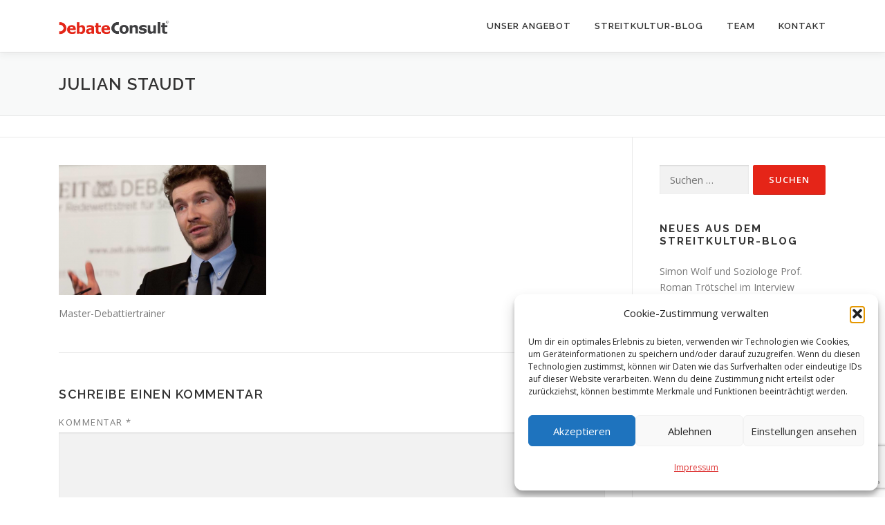

--- FILE ---
content_type: text/html; charset=utf-8
request_url: https://www.google.com/recaptcha/api2/anchor?ar=1&k=6LetOIMUAAAAANsz0AZxwyEwofj4pAt3MDDyE0ka&co=aHR0cHM6Ly9kZWJhdGUtY29uc3VsdC5kZTo0NDM.&hl=en&v=PoyoqOPhxBO7pBk68S4YbpHZ&size=invisible&anchor-ms=20000&execute-ms=30000&cb=nwjq3wcle0j0
body_size: 48975
content:
<!DOCTYPE HTML><html dir="ltr" lang="en"><head><meta http-equiv="Content-Type" content="text/html; charset=UTF-8">
<meta http-equiv="X-UA-Compatible" content="IE=edge">
<title>reCAPTCHA</title>
<style type="text/css">
/* cyrillic-ext */
@font-face {
  font-family: 'Roboto';
  font-style: normal;
  font-weight: 400;
  font-stretch: 100%;
  src: url(//fonts.gstatic.com/s/roboto/v48/KFO7CnqEu92Fr1ME7kSn66aGLdTylUAMa3GUBHMdazTgWw.woff2) format('woff2');
  unicode-range: U+0460-052F, U+1C80-1C8A, U+20B4, U+2DE0-2DFF, U+A640-A69F, U+FE2E-FE2F;
}
/* cyrillic */
@font-face {
  font-family: 'Roboto';
  font-style: normal;
  font-weight: 400;
  font-stretch: 100%;
  src: url(//fonts.gstatic.com/s/roboto/v48/KFO7CnqEu92Fr1ME7kSn66aGLdTylUAMa3iUBHMdazTgWw.woff2) format('woff2');
  unicode-range: U+0301, U+0400-045F, U+0490-0491, U+04B0-04B1, U+2116;
}
/* greek-ext */
@font-face {
  font-family: 'Roboto';
  font-style: normal;
  font-weight: 400;
  font-stretch: 100%;
  src: url(//fonts.gstatic.com/s/roboto/v48/KFO7CnqEu92Fr1ME7kSn66aGLdTylUAMa3CUBHMdazTgWw.woff2) format('woff2');
  unicode-range: U+1F00-1FFF;
}
/* greek */
@font-face {
  font-family: 'Roboto';
  font-style: normal;
  font-weight: 400;
  font-stretch: 100%;
  src: url(//fonts.gstatic.com/s/roboto/v48/KFO7CnqEu92Fr1ME7kSn66aGLdTylUAMa3-UBHMdazTgWw.woff2) format('woff2');
  unicode-range: U+0370-0377, U+037A-037F, U+0384-038A, U+038C, U+038E-03A1, U+03A3-03FF;
}
/* math */
@font-face {
  font-family: 'Roboto';
  font-style: normal;
  font-weight: 400;
  font-stretch: 100%;
  src: url(//fonts.gstatic.com/s/roboto/v48/KFO7CnqEu92Fr1ME7kSn66aGLdTylUAMawCUBHMdazTgWw.woff2) format('woff2');
  unicode-range: U+0302-0303, U+0305, U+0307-0308, U+0310, U+0312, U+0315, U+031A, U+0326-0327, U+032C, U+032F-0330, U+0332-0333, U+0338, U+033A, U+0346, U+034D, U+0391-03A1, U+03A3-03A9, U+03B1-03C9, U+03D1, U+03D5-03D6, U+03F0-03F1, U+03F4-03F5, U+2016-2017, U+2034-2038, U+203C, U+2040, U+2043, U+2047, U+2050, U+2057, U+205F, U+2070-2071, U+2074-208E, U+2090-209C, U+20D0-20DC, U+20E1, U+20E5-20EF, U+2100-2112, U+2114-2115, U+2117-2121, U+2123-214F, U+2190, U+2192, U+2194-21AE, U+21B0-21E5, U+21F1-21F2, U+21F4-2211, U+2213-2214, U+2216-22FF, U+2308-230B, U+2310, U+2319, U+231C-2321, U+2336-237A, U+237C, U+2395, U+239B-23B7, U+23D0, U+23DC-23E1, U+2474-2475, U+25AF, U+25B3, U+25B7, U+25BD, U+25C1, U+25CA, U+25CC, U+25FB, U+266D-266F, U+27C0-27FF, U+2900-2AFF, U+2B0E-2B11, U+2B30-2B4C, U+2BFE, U+3030, U+FF5B, U+FF5D, U+1D400-1D7FF, U+1EE00-1EEFF;
}
/* symbols */
@font-face {
  font-family: 'Roboto';
  font-style: normal;
  font-weight: 400;
  font-stretch: 100%;
  src: url(//fonts.gstatic.com/s/roboto/v48/KFO7CnqEu92Fr1ME7kSn66aGLdTylUAMaxKUBHMdazTgWw.woff2) format('woff2');
  unicode-range: U+0001-000C, U+000E-001F, U+007F-009F, U+20DD-20E0, U+20E2-20E4, U+2150-218F, U+2190, U+2192, U+2194-2199, U+21AF, U+21E6-21F0, U+21F3, U+2218-2219, U+2299, U+22C4-22C6, U+2300-243F, U+2440-244A, U+2460-24FF, U+25A0-27BF, U+2800-28FF, U+2921-2922, U+2981, U+29BF, U+29EB, U+2B00-2BFF, U+4DC0-4DFF, U+FFF9-FFFB, U+10140-1018E, U+10190-1019C, U+101A0, U+101D0-101FD, U+102E0-102FB, U+10E60-10E7E, U+1D2C0-1D2D3, U+1D2E0-1D37F, U+1F000-1F0FF, U+1F100-1F1AD, U+1F1E6-1F1FF, U+1F30D-1F30F, U+1F315, U+1F31C, U+1F31E, U+1F320-1F32C, U+1F336, U+1F378, U+1F37D, U+1F382, U+1F393-1F39F, U+1F3A7-1F3A8, U+1F3AC-1F3AF, U+1F3C2, U+1F3C4-1F3C6, U+1F3CA-1F3CE, U+1F3D4-1F3E0, U+1F3ED, U+1F3F1-1F3F3, U+1F3F5-1F3F7, U+1F408, U+1F415, U+1F41F, U+1F426, U+1F43F, U+1F441-1F442, U+1F444, U+1F446-1F449, U+1F44C-1F44E, U+1F453, U+1F46A, U+1F47D, U+1F4A3, U+1F4B0, U+1F4B3, U+1F4B9, U+1F4BB, U+1F4BF, U+1F4C8-1F4CB, U+1F4D6, U+1F4DA, U+1F4DF, U+1F4E3-1F4E6, U+1F4EA-1F4ED, U+1F4F7, U+1F4F9-1F4FB, U+1F4FD-1F4FE, U+1F503, U+1F507-1F50B, U+1F50D, U+1F512-1F513, U+1F53E-1F54A, U+1F54F-1F5FA, U+1F610, U+1F650-1F67F, U+1F687, U+1F68D, U+1F691, U+1F694, U+1F698, U+1F6AD, U+1F6B2, U+1F6B9-1F6BA, U+1F6BC, U+1F6C6-1F6CF, U+1F6D3-1F6D7, U+1F6E0-1F6EA, U+1F6F0-1F6F3, U+1F6F7-1F6FC, U+1F700-1F7FF, U+1F800-1F80B, U+1F810-1F847, U+1F850-1F859, U+1F860-1F887, U+1F890-1F8AD, U+1F8B0-1F8BB, U+1F8C0-1F8C1, U+1F900-1F90B, U+1F93B, U+1F946, U+1F984, U+1F996, U+1F9E9, U+1FA00-1FA6F, U+1FA70-1FA7C, U+1FA80-1FA89, U+1FA8F-1FAC6, U+1FACE-1FADC, U+1FADF-1FAE9, U+1FAF0-1FAF8, U+1FB00-1FBFF;
}
/* vietnamese */
@font-face {
  font-family: 'Roboto';
  font-style: normal;
  font-weight: 400;
  font-stretch: 100%;
  src: url(//fonts.gstatic.com/s/roboto/v48/KFO7CnqEu92Fr1ME7kSn66aGLdTylUAMa3OUBHMdazTgWw.woff2) format('woff2');
  unicode-range: U+0102-0103, U+0110-0111, U+0128-0129, U+0168-0169, U+01A0-01A1, U+01AF-01B0, U+0300-0301, U+0303-0304, U+0308-0309, U+0323, U+0329, U+1EA0-1EF9, U+20AB;
}
/* latin-ext */
@font-face {
  font-family: 'Roboto';
  font-style: normal;
  font-weight: 400;
  font-stretch: 100%;
  src: url(//fonts.gstatic.com/s/roboto/v48/KFO7CnqEu92Fr1ME7kSn66aGLdTylUAMa3KUBHMdazTgWw.woff2) format('woff2');
  unicode-range: U+0100-02BA, U+02BD-02C5, U+02C7-02CC, U+02CE-02D7, U+02DD-02FF, U+0304, U+0308, U+0329, U+1D00-1DBF, U+1E00-1E9F, U+1EF2-1EFF, U+2020, U+20A0-20AB, U+20AD-20C0, U+2113, U+2C60-2C7F, U+A720-A7FF;
}
/* latin */
@font-face {
  font-family: 'Roboto';
  font-style: normal;
  font-weight: 400;
  font-stretch: 100%;
  src: url(//fonts.gstatic.com/s/roboto/v48/KFO7CnqEu92Fr1ME7kSn66aGLdTylUAMa3yUBHMdazQ.woff2) format('woff2');
  unicode-range: U+0000-00FF, U+0131, U+0152-0153, U+02BB-02BC, U+02C6, U+02DA, U+02DC, U+0304, U+0308, U+0329, U+2000-206F, U+20AC, U+2122, U+2191, U+2193, U+2212, U+2215, U+FEFF, U+FFFD;
}
/* cyrillic-ext */
@font-face {
  font-family: 'Roboto';
  font-style: normal;
  font-weight: 500;
  font-stretch: 100%;
  src: url(//fonts.gstatic.com/s/roboto/v48/KFO7CnqEu92Fr1ME7kSn66aGLdTylUAMa3GUBHMdazTgWw.woff2) format('woff2');
  unicode-range: U+0460-052F, U+1C80-1C8A, U+20B4, U+2DE0-2DFF, U+A640-A69F, U+FE2E-FE2F;
}
/* cyrillic */
@font-face {
  font-family: 'Roboto';
  font-style: normal;
  font-weight: 500;
  font-stretch: 100%;
  src: url(//fonts.gstatic.com/s/roboto/v48/KFO7CnqEu92Fr1ME7kSn66aGLdTylUAMa3iUBHMdazTgWw.woff2) format('woff2');
  unicode-range: U+0301, U+0400-045F, U+0490-0491, U+04B0-04B1, U+2116;
}
/* greek-ext */
@font-face {
  font-family: 'Roboto';
  font-style: normal;
  font-weight: 500;
  font-stretch: 100%;
  src: url(//fonts.gstatic.com/s/roboto/v48/KFO7CnqEu92Fr1ME7kSn66aGLdTylUAMa3CUBHMdazTgWw.woff2) format('woff2');
  unicode-range: U+1F00-1FFF;
}
/* greek */
@font-face {
  font-family: 'Roboto';
  font-style: normal;
  font-weight: 500;
  font-stretch: 100%;
  src: url(//fonts.gstatic.com/s/roboto/v48/KFO7CnqEu92Fr1ME7kSn66aGLdTylUAMa3-UBHMdazTgWw.woff2) format('woff2');
  unicode-range: U+0370-0377, U+037A-037F, U+0384-038A, U+038C, U+038E-03A1, U+03A3-03FF;
}
/* math */
@font-face {
  font-family: 'Roboto';
  font-style: normal;
  font-weight: 500;
  font-stretch: 100%;
  src: url(//fonts.gstatic.com/s/roboto/v48/KFO7CnqEu92Fr1ME7kSn66aGLdTylUAMawCUBHMdazTgWw.woff2) format('woff2');
  unicode-range: U+0302-0303, U+0305, U+0307-0308, U+0310, U+0312, U+0315, U+031A, U+0326-0327, U+032C, U+032F-0330, U+0332-0333, U+0338, U+033A, U+0346, U+034D, U+0391-03A1, U+03A3-03A9, U+03B1-03C9, U+03D1, U+03D5-03D6, U+03F0-03F1, U+03F4-03F5, U+2016-2017, U+2034-2038, U+203C, U+2040, U+2043, U+2047, U+2050, U+2057, U+205F, U+2070-2071, U+2074-208E, U+2090-209C, U+20D0-20DC, U+20E1, U+20E5-20EF, U+2100-2112, U+2114-2115, U+2117-2121, U+2123-214F, U+2190, U+2192, U+2194-21AE, U+21B0-21E5, U+21F1-21F2, U+21F4-2211, U+2213-2214, U+2216-22FF, U+2308-230B, U+2310, U+2319, U+231C-2321, U+2336-237A, U+237C, U+2395, U+239B-23B7, U+23D0, U+23DC-23E1, U+2474-2475, U+25AF, U+25B3, U+25B7, U+25BD, U+25C1, U+25CA, U+25CC, U+25FB, U+266D-266F, U+27C0-27FF, U+2900-2AFF, U+2B0E-2B11, U+2B30-2B4C, U+2BFE, U+3030, U+FF5B, U+FF5D, U+1D400-1D7FF, U+1EE00-1EEFF;
}
/* symbols */
@font-face {
  font-family: 'Roboto';
  font-style: normal;
  font-weight: 500;
  font-stretch: 100%;
  src: url(//fonts.gstatic.com/s/roboto/v48/KFO7CnqEu92Fr1ME7kSn66aGLdTylUAMaxKUBHMdazTgWw.woff2) format('woff2');
  unicode-range: U+0001-000C, U+000E-001F, U+007F-009F, U+20DD-20E0, U+20E2-20E4, U+2150-218F, U+2190, U+2192, U+2194-2199, U+21AF, U+21E6-21F0, U+21F3, U+2218-2219, U+2299, U+22C4-22C6, U+2300-243F, U+2440-244A, U+2460-24FF, U+25A0-27BF, U+2800-28FF, U+2921-2922, U+2981, U+29BF, U+29EB, U+2B00-2BFF, U+4DC0-4DFF, U+FFF9-FFFB, U+10140-1018E, U+10190-1019C, U+101A0, U+101D0-101FD, U+102E0-102FB, U+10E60-10E7E, U+1D2C0-1D2D3, U+1D2E0-1D37F, U+1F000-1F0FF, U+1F100-1F1AD, U+1F1E6-1F1FF, U+1F30D-1F30F, U+1F315, U+1F31C, U+1F31E, U+1F320-1F32C, U+1F336, U+1F378, U+1F37D, U+1F382, U+1F393-1F39F, U+1F3A7-1F3A8, U+1F3AC-1F3AF, U+1F3C2, U+1F3C4-1F3C6, U+1F3CA-1F3CE, U+1F3D4-1F3E0, U+1F3ED, U+1F3F1-1F3F3, U+1F3F5-1F3F7, U+1F408, U+1F415, U+1F41F, U+1F426, U+1F43F, U+1F441-1F442, U+1F444, U+1F446-1F449, U+1F44C-1F44E, U+1F453, U+1F46A, U+1F47D, U+1F4A3, U+1F4B0, U+1F4B3, U+1F4B9, U+1F4BB, U+1F4BF, U+1F4C8-1F4CB, U+1F4D6, U+1F4DA, U+1F4DF, U+1F4E3-1F4E6, U+1F4EA-1F4ED, U+1F4F7, U+1F4F9-1F4FB, U+1F4FD-1F4FE, U+1F503, U+1F507-1F50B, U+1F50D, U+1F512-1F513, U+1F53E-1F54A, U+1F54F-1F5FA, U+1F610, U+1F650-1F67F, U+1F687, U+1F68D, U+1F691, U+1F694, U+1F698, U+1F6AD, U+1F6B2, U+1F6B9-1F6BA, U+1F6BC, U+1F6C6-1F6CF, U+1F6D3-1F6D7, U+1F6E0-1F6EA, U+1F6F0-1F6F3, U+1F6F7-1F6FC, U+1F700-1F7FF, U+1F800-1F80B, U+1F810-1F847, U+1F850-1F859, U+1F860-1F887, U+1F890-1F8AD, U+1F8B0-1F8BB, U+1F8C0-1F8C1, U+1F900-1F90B, U+1F93B, U+1F946, U+1F984, U+1F996, U+1F9E9, U+1FA00-1FA6F, U+1FA70-1FA7C, U+1FA80-1FA89, U+1FA8F-1FAC6, U+1FACE-1FADC, U+1FADF-1FAE9, U+1FAF0-1FAF8, U+1FB00-1FBFF;
}
/* vietnamese */
@font-face {
  font-family: 'Roboto';
  font-style: normal;
  font-weight: 500;
  font-stretch: 100%;
  src: url(//fonts.gstatic.com/s/roboto/v48/KFO7CnqEu92Fr1ME7kSn66aGLdTylUAMa3OUBHMdazTgWw.woff2) format('woff2');
  unicode-range: U+0102-0103, U+0110-0111, U+0128-0129, U+0168-0169, U+01A0-01A1, U+01AF-01B0, U+0300-0301, U+0303-0304, U+0308-0309, U+0323, U+0329, U+1EA0-1EF9, U+20AB;
}
/* latin-ext */
@font-face {
  font-family: 'Roboto';
  font-style: normal;
  font-weight: 500;
  font-stretch: 100%;
  src: url(//fonts.gstatic.com/s/roboto/v48/KFO7CnqEu92Fr1ME7kSn66aGLdTylUAMa3KUBHMdazTgWw.woff2) format('woff2');
  unicode-range: U+0100-02BA, U+02BD-02C5, U+02C7-02CC, U+02CE-02D7, U+02DD-02FF, U+0304, U+0308, U+0329, U+1D00-1DBF, U+1E00-1E9F, U+1EF2-1EFF, U+2020, U+20A0-20AB, U+20AD-20C0, U+2113, U+2C60-2C7F, U+A720-A7FF;
}
/* latin */
@font-face {
  font-family: 'Roboto';
  font-style: normal;
  font-weight: 500;
  font-stretch: 100%;
  src: url(//fonts.gstatic.com/s/roboto/v48/KFO7CnqEu92Fr1ME7kSn66aGLdTylUAMa3yUBHMdazQ.woff2) format('woff2');
  unicode-range: U+0000-00FF, U+0131, U+0152-0153, U+02BB-02BC, U+02C6, U+02DA, U+02DC, U+0304, U+0308, U+0329, U+2000-206F, U+20AC, U+2122, U+2191, U+2193, U+2212, U+2215, U+FEFF, U+FFFD;
}
/* cyrillic-ext */
@font-face {
  font-family: 'Roboto';
  font-style: normal;
  font-weight: 900;
  font-stretch: 100%;
  src: url(//fonts.gstatic.com/s/roboto/v48/KFO7CnqEu92Fr1ME7kSn66aGLdTylUAMa3GUBHMdazTgWw.woff2) format('woff2');
  unicode-range: U+0460-052F, U+1C80-1C8A, U+20B4, U+2DE0-2DFF, U+A640-A69F, U+FE2E-FE2F;
}
/* cyrillic */
@font-face {
  font-family: 'Roboto';
  font-style: normal;
  font-weight: 900;
  font-stretch: 100%;
  src: url(//fonts.gstatic.com/s/roboto/v48/KFO7CnqEu92Fr1ME7kSn66aGLdTylUAMa3iUBHMdazTgWw.woff2) format('woff2');
  unicode-range: U+0301, U+0400-045F, U+0490-0491, U+04B0-04B1, U+2116;
}
/* greek-ext */
@font-face {
  font-family: 'Roboto';
  font-style: normal;
  font-weight: 900;
  font-stretch: 100%;
  src: url(//fonts.gstatic.com/s/roboto/v48/KFO7CnqEu92Fr1ME7kSn66aGLdTylUAMa3CUBHMdazTgWw.woff2) format('woff2');
  unicode-range: U+1F00-1FFF;
}
/* greek */
@font-face {
  font-family: 'Roboto';
  font-style: normal;
  font-weight: 900;
  font-stretch: 100%;
  src: url(//fonts.gstatic.com/s/roboto/v48/KFO7CnqEu92Fr1ME7kSn66aGLdTylUAMa3-UBHMdazTgWw.woff2) format('woff2');
  unicode-range: U+0370-0377, U+037A-037F, U+0384-038A, U+038C, U+038E-03A1, U+03A3-03FF;
}
/* math */
@font-face {
  font-family: 'Roboto';
  font-style: normal;
  font-weight: 900;
  font-stretch: 100%;
  src: url(//fonts.gstatic.com/s/roboto/v48/KFO7CnqEu92Fr1ME7kSn66aGLdTylUAMawCUBHMdazTgWw.woff2) format('woff2');
  unicode-range: U+0302-0303, U+0305, U+0307-0308, U+0310, U+0312, U+0315, U+031A, U+0326-0327, U+032C, U+032F-0330, U+0332-0333, U+0338, U+033A, U+0346, U+034D, U+0391-03A1, U+03A3-03A9, U+03B1-03C9, U+03D1, U+03D5-03D6, U+03F0-03F1, U+03F4-03F5, U+2016-2017, U+2034-2038, U+203C, U+2040, U+2043, U+2047, U+2050, U+2057, U+205F, U+2070-2071, U+2074-208E, U+2090-209C, U+20D0-20DC, U+20E1, U+20E5-20EF, U+2100-2112, U+2114-2115, U+2117-2121, U+2123-214F, U+2190, U+2192, U+2194-21AE, U+21B0-21E5, U+21F1-21F2, U+21F4-2211, U+2213-2214, U+2216-22FF, U+2308-230B, U+2310, U+2319, U+231C-2321, U+2336-237A, U+237C, U+2395, U+239B-23B7, U+23D0, U+23DC-23E1, U+2474-2475, U+25AF, U+25B3, U+25B7, U+25BD, U+25C1, U+25CA, U+25CC, U+25FB, U+266D-266F, U+27C0-27FF, U+2900-2AFF, U+2B0E-2B11, U+2B30-2B4C, U+2BFE, U+3030, U+FF5B, U+FF5D, U+1D400-1D7FF, U+1EE00-1EEFF;
}
/* symbols */
@font-face {
  font-family: 'Roboto';
  font-style: normal;
  font-weight: 900;
  font-stretch: 100%;
  src: url(//fonts.gstatic.com/s/roboto/v48/KFO7CnqEu92Fr1ME7kSn66aGLdTylUAMaxKUBHMdazTgWw.woff2) format('woff2');
  unicode-range: U+0001-000C, U+000E-001F, U+007F-009F, U+20DD-20E0, U+20E2-20E4, U+2150-218F, U+2190, U+2192, U+2194-2199, U+21AF, U+21E6-21F0, U+21F3, U+2218-2219, U+2299, U+22C4-22C6, U+2300-243F, U+2440-244A, U+2460-24FF, U+25A0-27BF, U+2800-28FF, U+2921-2922, U+2981, U+29BF, U+29EB, U+2B00-2BFF, U+4DC0-4DFF, U+FFF9-FFFB, U+10140-1018E, U+10190-1019C, U+101A0, U+101D0-101FD, U+102E0-102FB, U+10E60-10E7E, U+1D2C0-1D2D3, U+1D2E0-1D37F, U+1F000-1F0FF, U+1F100-1F1AD, U+1F1E6-1F1FF, U+1F30D-1F30F, U+1F315, U+1F31C, U+1F31E, U+1F320-1F32C, U+1F336, U+1F378, U+1F37D, U+1F382, U+1F393-1F39F, U+1F3A7-1F3A8, U+1F3AC-1F3AF, U+1F3C2, U+1F3C4-1F3C6, U+1F3CA-1F3CE, U+1F3D4-1F3E0, U+1F3ED, U+1F3F1-1F3F3, U+1F3F5-1F3F7, U+1F408, U+1F415, U+1F41F, U+1F426, U+1F43F, U+1F441-1F442, U+1F444, U+1F446-1F449, U+1F44C-1F44E, U+1F453, U+1F46A, U+1F47D, U+1F4A3, U+1F4B0, U+1F4B3, U+1F4B9, U+1F4BB, U+1F4BF, U+1F4C8-1F4CB, U+1F4D6, U+1F4DA, U+1F4DF, U+1F4E3-1F4E6, U+1F4EA-1F4ED, U+1F4F7, U+1F4F9-1F4FB, U+1F4FD-1F4FE, U+1F503, U+1F507-1F50B, U+1F50D, U+1F512-1F513, U+1F53E-1F54A, U+1F54F-1F5FA, U+1F610, U+1F650-1F67F, U+1F687, U+1F68D, U+1F691, U+1F694, U+1F698, U+1F6AD, U+1F6B2, U+1F6B9-1F6BA, U+1F6BC, U+1F6C6-1F6CF, U+1F6D3-1F6D7, U+1F6E0-1F6EA, U+1F6F0-1F6F3, U+1F6F7-1F6FC, U+1F700-1F7FF, U+1F800-1F80B, U+1F810-1F847, U+1F850-1F859, U+1F860-1F887, U+1F890-1F8AD, U+1F8B0-1F8BB, U+1F8C0-1F8C1, U+1F900-1F90B, U+1F93B, U+1F946, U+1F984, U+1F996, U+1F9E9, U+1FA00-1FA6F, U+1FA70-1FA7C, U+1FA80-1FA89, U+1FA8F-1FAC6, U+1FACE-1FADC, U+1FADF-1FAE9, U+1FAF0-1FAF8, U+1FB00-1FBFF;
}
/* vietnamese */
@font-face {
  font-family: 'Roboto';
  font-style: normal;
  font-weight: 900;
  font-stretch: 100%;
  src: url(//fonts.gstatic.com/s/roboto/v48/KFO7CnqEu92Fr1ME7kSn66aGLdTylUAMa3OUBHMdazTgWw.woff2) format('woff2');
  unicode-range: U+0102-0103, U+0110-0111, U+0128-0129, U+0168-0169, U+01A0-01A1, U+01AF-01B0, U+0300-0301, U+0303-0304, U+0308-0309, U+0323, U+0329, U+1EA0-1EF9, U+20AB;
}
/* latin-ext */
@font-face {
  font-family: 'Roboto';
  font-style: normal;
  font-weight: 900;
  font-stretch: 100%;
  src: url(//fonts.gstatic.com/s/roboto/v48/KFO7CnqEu92Fr1ME7kSn66aGLdTylUAMa3KUBHMdazTgWw.woff2) format('woff2');
  unicode-range: U+0100-02BA, U+02BD-02C5, U+02C7-02CC, U+02CE-02D7, U+02DD-02FF, U+0304, U+0308, U+0329, U+1D00-1DBF, U+1E00-1E9F, U+1EF2-1EFF, U+2020, U+20A0-20AB, U+20AD-20C0, U+2113, U+2C60-2C7F, U+A720-A7FF;
}
/* latin */
@font-face {
  font-family: 'Roboto';
  font-style: normal;
  font-weight: 900;
  font-stretch: 100%;
  src: url(//fonts.gstatic.com/s/roboto/v48/KFO7CnqEu92Fr1ME7kSn66aGLdTylUAMa3yUBHMdazQ.woff2) format('woff2');
  unicode-range: U+0000-00FF, U+0131, U+0152-0153, U+02BB-02BC, U+02C6, U+02DA, U+02DC, U+0304, U+0308, U+0329, U+2000-206F, U+20AC, U+2122, U+2191, U+2193, U+2212, U+2215, U+FEFF, U+FFFD;
}

</style>
<link rel="stylesheet" type="text/css" href="https://www.gstatic.com/recaptcha/releases/PoyoqOPhxBO7pBk68S4YbpHZ/styles__ltr.css">
<script nonce="V37T-NckzWUHsExvjFnC_w" type="text/javascript">window['__recaptcha_api'] = 'https://www.google.com/recaptcha/api2/';</script>
<script type="text/javascript" src="https://www.gstatic.com/recaptcha/releases/PoyoqOPhxBO7pBk68S4YbpHZ/recaptcha__en.js" nonce="V37T-NckzWUHsExvjFnC_w">
      
    </script></head>
<body><div id="rc-anchor-alert" class="rc-anchor-alert"></div>
<input type="hidden" id="recaptcha-token" value="[base64]">
<script type="text/javascript" nonce="V37T-NckzWUHsExvjFnC_w">
      recaptcha.anchor.Main.init("[\x22ainput\x22,[\x22bgdata\x22,\x22\x22,\[base64]/[base64]/[base64]/[base64]/[base64]/UltsKytdPUU6KEU8MjA0OD9SW2wrK109RT4+NnwxOTI6KChFJjY0NTEyKT09NTUyOTYmJk0rMTxjLmxlbmd0aCYmKGMuY2hhckNvZGVBdChNKzEpJjY0NTEyKT09NTYzMjA/[base64]/[base64]/[base64]/[base64]/[base64]/[base64]/[base64]\x22,\[base64]\\u003d\x22,\x22al8gwp/CpMOmC8KuPsKJW2tFw6DCjyUNJhY/wo7CowzDqMKew7TDhX7Ch8OcOTbCnsKiDMKzwonCnEhtTcKzM8ORdMK/CsOrw7XCtE/CtsK+fGUAwoRHG8OALmMDCsKQF8Olw6TDqMKCw5HCkMObGcKAUyt1w7jCgsKxw5x8wpTDtlbCksOrwqrCqUnCmSXDqkwkw4bCi1V6w5XCrwzDlU51wrfDtFLDgsOIW1fCqcOnwqdJT8KpNFk1AsKQw6VJw43DicKAw5bCkR8NS8Okw5jDucKXwrx1wpo/RMK7UGHDv2LDtMKjwo/CisKAwqJFwrTDg3HCoCnCgMKww4BreVVYe2TCmG7CiAzClcK5wozDnsOlHsOuXsO9wokHOcK/wpBLw7h7woBOwrV0O8Ozw6XCpiHClMKLf3cXHcKhwpbDtBdTwoNgbMKnAsOnWiLCgXRvFFPCuhZhw5YUWMKKE8KDw6rDt23ClQDDusK7ecOSwq7CpW/Cp1LCsEPCmh5aKsKWwovCnCUjwr9fw6zCtllADVMeBA0iwoLDozbDiMOjSh7ChcOQWBdwwqw9wqNXwrtgwr3DpmgJw7LDtB/Cn8OvFEXCsC4twqbClDgpOUTCrDQEcMOEVFjCgHEhw67DqsKkwpAddVbCnE0LM8KdFcOvwoTDoiDCuFDDpMO2RMKcw4bCm8O7w7VcCx/DuMKaRMKhw6RsAMOdw5scwo7Cm8KOMcK7w4UHw4gBf8OWUHTCs8O+wrRdw4zCqsKNw7fDh8O7GyHDnsKHGhXCpV7ClnLClMKtw4s8esOhZUxfJTRmJ0EKw6fCoSE8w5bDqmrDi8O8wp8Sw7TCj24fGAfDuE8CPVPDiDklw4oPDCPCpcOdwr/CnyxYw49Pw6DDl8K8wpPCt3HCksOywroPwoDCj8O9aMKXAA0Aw6QxBcKzSMKvXi5/WsKkwp/Cpz3Dmlplw4pRI8Kgw5fDn8OSw51DWMOnw6rCk0LCnnoEQ2Q7w6FnAlLChMK9w7F3IihIQWEdwptBw5wAAcKhJi9VwoYCw7tiagDDvMOxwrpVw4TDjnBeXsOrQFd/SsOWw6/DvsOuB8KNGcOzZsKaw60bKnZOwoJuMXHCnRPCh8Khw64DwrcqwqsCMU7CpsKBZxYzwpzDoMKCwokgwofDjsOHw7d9bQ4aw7ICw5LCi8KHasOBwpZbccK8w4ZbOcOIw7laLj3CoFXCuy7CpsKoS8O5w4XDqyx2w6wtw40+wrVow61Mw6dMwqUHwpXCuwDCgh/CsADCjmBIwotxdsKgwoJkEChdERAow5Ntwqc1wrHCn0BAcsK0VMKOQ8OXw6nDoWRPJcOywrvCtsKZw4rCi8K9w6nDuWFQwpY/DgbCnMKVw7JJNMKwQWVgwrg5ZcObwrvClmsxwp/CvWnDpsOKw6kZLCPDmMKxwpgqWjnDq8OgGsOEa8Ovw4MEw5oHNx3DvMOlPsOgNMOSLG7DoWkow5bCiMOKD07Ci07Ckidnw5/ChCE9DsO+McOuwpLCjlYmwoPDl03DjnbCuW3DvVTCoTjDjMK5wokFY8KVYnfDkgzCocOvUsOTTHLDm1TCvnXDgj7CnsOvAzN1wrhjw57CusKMw4LDkE7CmMOTw6rCi8OTVwrCiwfDicOVDMKCbMOCfMKgVsKcw6/[base64]/wo9qC8OZKnUhGcOACHXDmkUITsOfb8Kyw6p6CcOMwrHCvC8ZCGEpw70Hwq7Dt8O2wr/[base64]/DjMKdw6UQwqdjwrINw6wyw4xCwpjDrcOWYsKUKcOCSkJ5wqTDjsKzw4vCoMOpwpR/w5vDmcOXCSEkFsKcPMOJP3QDwqrDusKnM8OPUiEJw43CiyXCp2RyGsKuXzN9w4PCpsKvw4vCnE91w4Bawr7DlGfDmgTCv8ORw53Cmw9PEcK0woDCv1PDgEcdwrxfwoHDicK/PB9gwp0iw6jDrcKbw4RSHjTDrsOQAsO+dsKlDn1FSiIWEMOGw7QEAhLCiMKgHcKaZsK0wojCtcOUwrMsNsKSCsK6Lm9OVcKGXcKUOsKxw6kMTMOCwqnDpsObU1LDi1XDqMKSScKowqodwrXDs8O8w4nDvsKRNT/[base64]/[base64]/Ct0PDvk0ZwpjDjsKycsO2w7XDt8OXw4XDpkkuw4fCvwjDvg7Cj15Ow6AJwq/DusO3w7fCqMOcRMKlwqfDrsONwoTCvG9oNkrCvcKRb8KWwqN0JyV/[base64]/[base64]/[base64]/wq8IGh1yR15NKBwLMcOqw48XTmjDkMKVwo/[base64]/Cmwktw5gzPcOYdxo1Zw84fcK2w4vDvcOXworClsKgw6tXwpkHUDDDksKmQUnCuhtHwrFFcsOdwrbCjsKDw4/[base64]/[base64]/CpCDDi8ONwovDunwSwqQ+w4TDpMOvI2wdRMObPMKnLMKCwoF0wqwKAwLDjX8BXsK0wooIwp/DqAjCoAzDqDnClMO+wqHCq8OUejocd8Opw47DoMOww4rDuMOzMkrDjQvCm8ObJcKbwoBSwpfCpcOtwrhEw5ZNcR4Jw5fCtsKNL8OAw4MbwoTDuSTDlA3Do8O3wrLCvsKFesK0woQYwo7CkcOvwohrwr/DphHDogzDqnMWwrDCsEvCszpkDMKjWsOLw69Qw5LDgMODTsK+EXpydcODw4nDtcOlw5bDvMKfw5fCtsOJGsKHDxHCtVXDh8OdwpfCt8Olw7jCocKlIMO0w4sHQEdcdnzDoMK9asOGwr4uw6hZw5PDn8KJw6JKwqfDicKrZ8OFw5p3w4c8EcOdch/[base64]/Do8OBwo1JDFDDg1lbOkI4wqdsw7HCtzpeQcOHw4JWVMKyOzgAw5sMU8KKw78qwr9VMkZqUcO+wpdlZmjDmMKXJsKww60PK8Otwp8OWmbDpwHCjRXDmhvDnHViw4EpT8O7wrIWw64pY2bCq8O1CsOPw6jDiVPCjxxgwqHCt2bCoQDCtcOjw7PCoSgjI3PDqsOVwph/[base64]/DkcOrSMKrfUHCp8Otw7fDikvCqAQTwqYawqHDg8KyVcKJUMKPKMOKwox4wqxbwr0xw7Urw4LDkwjDp8K3wq3Du8KDw4nDn8Otw4hPJTDDhlhww7YiGsOSwrJ/[base64]/DiiMoe8OjRsKQPw3DmBnDiGfDhsOgaDfCtx1nwohQw5LCjMK5DRd4wq47wq/CtkLDmVnDmD/[base64]/DrMOOCcKNwoxvGMOCwoddOsOiw6M8B8KpJMOkRgh3wpTDhALDksONMsKPwozCpcOcwqBSw5jDsULChcOxw4TCtHPDlMKPwp1Jw6jDhgpZw4hyJkbDvMK+woHCki9WXcOJQMKBADNWBkjDr8K1w6PCscKywp1zwq3DpcORUhoKwqLCq0LCosKAwpIEH8K/wpXDksKNNgjDg8OYV3/CnSsPwp/Dihs6w4BVw48Ew6gHw5nDqcOHO8KDw7NOSBggesOow54RwpZPemZYHi7CkQ3Chlktw6PDrDJ2DWI+w5Nkw4XDs8O+IMKmw5PCpsK9JMO7McOswrwBw7PCslZUwp9HwqtqFMKUw5XCncOiemrCrcOTwrdmPMO/wrDCpcKfCMKBwq1lam/Ck0Q/w4/CqjnDk8OfCcOHMD0nw6DChXwcwqViDMKAEUvDpcKFw7shw4nCh8OFWsOxw5MkNsK5BcOLw6I1wp9Pw7bCpMOuwqc+w6HCssKHwqnCn8K5GMOow4oGTlVvacKnTn/CmUbCpD7Dr8K6e0wNw7h/w6krw7/CkyZvwrrCpsKAwo8tHcOvwp/Cth4nwrxZU0/[base64]/ChsKoSnPDh8OGwp0iDnbCh3xMwqzDjw7DiMOqYMKkVcOnScKeDD/DoBwpOcKQN8OLwo7DoGJPHsO7w6JAFgrCnsObwqjDl8KtJgtRw5nDtkHDuUA7w6oawoxkwpLCkgwsw58Dwq8Qw4fCucKEw5VlOhVoGEI2QVTCmXnCrsO2woVJw7xzL8OowpZ/RhBCw4Mswo/CgsKowro1BULDu8OtBMO7RsO/w4XCpMOURhrDlQB2MsKLXcKawpfCoCdzJxgUNcO9dcKbWcK+wr1gwoHCusKvCX/[base64]/CvRnDjQnDu8Oaw6zDssKPUsOGDcOVw4Rgwog4DWRnScOAHcO3wpEOKEwyGG4NXMKhHnFxcw3DnsKMwpg7w4oEDBHDlMOEdMOCO8Kaw7vCr8K3Ojdyw7rCq1RPwo9GUMKdQMK3w5zDu23CjMOAT8KIwpdJTAfCo8Omw6Vmw4wbwr/Cn8OVS8KsSytIYcKVw6jCvsO1wp4cccO3w77ClsKsYX9JdMKVw4wVwqcGYsOlw5Rdw7Y0R8OSw5wAwohELMOkwqB1w7vDjDbDlXbDosKxwrwdwpLCjD7DhG8tEsKww7c3w53CmMK6w57CiGTDjcKBw6lfbz/CpsOswqbCr1DDq8O6wonCgTnCi8KodsOaR2s6O1DDjhTCn8OKc8KdEMKofQtFEDlEw6oxw77Cj8KGDcK0L8KAw6YmfAd0wpJ/[base64]/DjjkLVRd1B2nCsB9KDMOfw5AFw7gsw59jwrbCjcKYwptQRw4kA8Kuw6R3XcK8ScOfNhDDhkUlw6PDhlLCn8KlCUrDlcK4w53Cil5hw4/[base64]/wpbDhMOaBcOvw4fDs2RlYUbDnEsYwrYzw7fCqVcdYBZGw5zCoilDKF4nMsKgBsOHw65mw5fDkCrCo21Dw4fCmmkhw7fDnF8YGMO/[base64]/Cl8Ovw4TCk8O7NcObUsKfJk1aw6xmwrbCsVI4RMKXUl/DjUnCgsKtZDDCpcKRJsOWfA9kA8OhOcOZN3nDgg1Gwr0uwoogRMOhwpfCrsKdwp7CvsO+w5wcw6hjw5jCgUXCssOLwoDCvwbCvcOtwrQbesKpSD7CjsOMUsKUbcKSworCmBLCs8KaRMKXHUoNw5bDrsOcw7I4BcKMw7vClQzDsMKuF8KDwopUw7/Dt8O+w7nDh3I5wo4iwozDisOSNMK3w4/[base64]/UVBKI3Q2w4leO8KTw6l0YlDCssKOw5bDkHB4PcKwG8Kpw4MIw55wP8OIH2/Dhg4tIsKTw756w44bBnc9wr5MbFPCtWjDl8KHwoZKHMK6VEzDpsOrw5XCuy7Cn8OLw7LCocOcfsOkEGHCqsKEw4bCqgUlamLDs0DDoDrCucKecl4zccOGOcKTEHolRh8Pw7VZRQzChy5bFH5PD8OrWijDiMOzw4LDmyYqU8OIURfDvgHDnsKvflsAwrQ2aFnCsic4w5/[base64]/CqSLCgQ0vMGZMwp7CmRbDpGLDmkNSBR5Xw53CtUnCssOrw5Mvw7FYVX95w6gFTmspN8KSw6MHwpNCw6ZfwqbCv8KMw47CskXCowXDpcKbch9CQGDCtsOpwr7DsGzDmjFOUDHDjcKxYcOdw7V+ZsKMw7fDssKUDsKqOsO/wpIvw45ow6hbw6nCkUzClFgyRMKJw5FWw6gPDHpvwocuwoXDoMKkw7PDoEF9P8KFw4bCtXd0wrTDp8Orf8OXTz/[base64]/DsxZgAg1jK1nDpcKtI2nDmMOlMsKzOz4ZA8Kcw7dpS8KVw7Ybw7LCnh3DmMKmaGPCvSHDsl3CocKRw5dvQcKWwq/DqcORKsOew5bDtcOQwoB2wrTDk8O6EQwyw7HDtnMuaBTCnMO8O8O/[base64]/Cn8OENMOCw4rCrArDrcOvw45nwpU6wqQPZcKQcjvDrsKuw7rCl8O0w7gDw685IRrCsWcwbMOyw4fDoU/DucOAeMOcaMOVw5Rhw4bDqQ/Dj15pT8KvWsOoCUsuLcKfccK8wrIFNcOPelzDisKRw6/DvsKeZ0nDllICbcKbM0fDvMOmw6UnwqdIDT1eR8KQYcKXw7nCp8Opw4vCnMOhwoHChV/[base64]/wpjDp8KTw7bChcOSwpUIw5/Do8Kawo5GKcObw4TDqMK3w7XCiFBSwpvCqcKqfsK8JMKgw7jCpsOGacK5KyscSA3DihEsw7UBwqvDoUjDqhfCnMOWwp7DiDLDr8OebD7DsTNsw7Q5ccOiH1/DgHLCrHVuRsOVV2XCgD4zwpLCi1tPw7zDvwHDol1dwoFGVSwmwpwDwr15RHPDtFRPQMOww7cjworDo8KfIsO9UsKOw4PDtsONXXVLw5/DjcKrw5Vyw4rCrSLCvMO4w4xnwqNFw5/DicOew7A4fAHCjQ4ewo4iw5rDjMOcwro0OEZLwo1Nw7nDphLCr8Oxw7w/wqRNwpgaNcOXwo/[base64]/[base64]/[base64]/CvkrDq8O/f1TCtsOrHnbCpQ/[base64]/CqT/Dmyp+XxPCoMO8RcKmw6YqwpByFcKrwpLDsSjDiBdww64uccOKX8Kqw6/CgU0bwop1YwzDssKuw6vDqEDDscOpw7lnw69PN3vCtHN+aFzCkC7CnsK7LcOqB8K+wrTCpsO6wqlWM8ONwp1OPkHDpsK8GzTCoyQfKkHDjcKDw4rDpsOXwrVSwq7CssKLw59jw6B1w4Qew43Cug5gw4kSwpMhw54dUcKzVcKpTsK/w5IbN8KewqV3f8Kqw7sIwq9rwodew5jCkcOeE8OIw5/CklA8wqpuw4M3dxc8w4jDgMKvwqLDmCTCgcKzG8Kyw4MYB8KHwqF3cUnCpMOnwpjCjjTCm8KCMMKsw4zDg0jCnMKVwoAuwobCgT9dHQNQQsKdwpsfwozDrcKlcsONw5fCp8KfwonDrcOodQEjbsOWOMKUSyo8CV/CjCV5wqc3agnDv8O9FMK3d8OBwppbwqnChmcEw5nCu8KBYMKhDD/DtcKBwp1VaRXCvsKHaU9zwowmbsKcw5Qdw5bCnyrDlC/ChEPCncOweMKzw6bDtxjCisOSw6/DjVcmB8ODKcO+wpjDvUnCqsO4RcKQwobDksK/[base64]/DvUjCuMK5w4FRwrzDs8KDEMKwbWXCh8O0w5/Dp8K0SMOcw5PCl8Kmw4Enw6A2wpNBw5HCkMKSw7lDwpHCs8KvwoDCiQBUKMK3XcOYZjLCg3kxwpbCqCENwrXDoSlRwolFw5DCsB/DhGFaFsKcwolHLcOvH8K+BsKowoctw5jCtgfCocOeN28/[base64]/ChiPDrTjDjTLDjF7Dj8K1wrEAwr/CvMKRD1TDgB7ClsKbZwTCq0LDqsKVw5wYUsK9NFI1w7/DkXvChh7DhsOzQMKkw7TCph1ceyTDhxPCgSXCljxKJzvCpcK0w5xNw7TDhsOoexHCvmZ8PGHClcOPwqbDqRHDp8OlPVTDhsOmRiNEw7VPwonDj8Kodh/CicOPEkwIU8K6Yj7Dhh7CtcOiGUXDrgBqD8KOw77CgcK0aMKSw7jCtQR+w6Nuwq1ZMiXCl8OFG8Kmwq0XHHhkGRlPDsKgBAhtUyvDvxZbPiF4wpbCkQ/CjcKSw7zDpMOWwpQhBSnClMK+woAdAB/DqMOHGDkswo8YVk9pF8Opw7TDm8KHwoZOw51pbT3CgVNWOMOfw7VWYsOxw7ECwo5ZVsK8wpYqOyEyw5RwSMKcwpdsw4rCrMObAHrCs8OTQiV4wrphw79iBDXCssO/bUbDkUJLNDIJUDQ6wrRrfBrDvinDncKMI3VaVcK1YcKHw6AnBw7CinHCu2Uqw6woRU3Do8Obw4vCpAHCiMKLd8ORwrABGCsIMgPDp2RUwo/[base64]/[base64]/CgFDDpcOVKlfCucKtw43CscKhw6EVw4fCpMO4ezMKw6jCpjfDhxXCnz5WTThAESE/w7nDg8Ozw7svwrrCpcKcMELDu8OPbi3CmWjDnBjDuyh/w7MUw4vDqEtQw4TCqT5xMlPDpg4yQlfDlEU5w67Cm8OiPMO2wqjCn8KVPMKsIsKlw7hRw5xowofCiz/CrjgswojCjSt5wp3CmRPDqcO7F8O8YkZOGsOVITkewrzCssOLwrxwRsKrBHPCkTjDoCTCn8KUHS1cacO2wpfCjwbCpsOxwoTDsVpnCUvCj8O/wrLCtcOywpnCpghAwqjDl8Ozwp5sw7U1w6AKKgwrw4jCksOTWxzCpMOiXgXDjV3Dr8OqN1RdwqoFwoxxw6hkw5bDgl8Iw58dNMOxw68Xwr7DlwFDcsO1wrjDg8OEK8OtUCR0d343QjPDlcODEcOvGsOewqYsZMOCLMOZQsKMMcKjwoTCoQ3DqwFuFl/DtsKlUTHDn8Oow5nCgMOdXgHDqMOMWHN2WVfDukpHwrPCssK3NMOZWsOdw5DDtgDChXdtw6fDvsOrITfDoFEvWwHDjEsNAGJwQnfCkVlSwpAwwr4EcxIAwq5qbMOsecKXDsOiwr/[base64]/[base64]/CtAbDoMOjE8OOAjrCrW7DtcKXEsOjw5dsRcKPF8OPw7HCgsOSwqgAXcO+wq/DhxnCvMO6w7rCiMOCGhcsKxPCiG7DmzRQBcOONFDCtcKNwqpMaQMiw4TDusKyXCXCn0Vcw7fCjB1HcsK6VMOHw4tBwrFWUVdOwonCoSPCocKaAnI7fR4ZHWDCs8OvVxPDswjCqmsRRcO2w5TCpcKpMBlnwpISwqDCqmkeWEbCuikEw5x9wplKK38dCMKtwq/CgcOOw4BOw7LDg8ORdCvCssK+wpwdwpDDjF/CvcOyMCDCscKJw6xOw74Uwr7CosKQwqJGw4nDtG/Cu8OMwqc/[base64]/CssOpC8KYSMKQWnrDrgTDrsKZwpHCrFQdwokCw43Dt8Onw7UnwqfCi8Ofa8KzBsO7YsKKQGnDlAd5wo3Dqm5PSDHCjcOpXXl4MMOcHsKIw4RHeFjDtsKEJMOfehfDjljCisKVw4fCoWd8wpwfwpxewobDoSPCtsKUGh4+wow7wqHDlcKQwpXCj8O/[base64]/w69cwqDCisOYw6HCvMOAw4TDs8KxacKlw5Iww7R+BMK9w4M0wqTDqj4DXXo0w6V5w7svUSUoHMKfw4XCq8K6wqnCnnXCnF8jbsOHJMO5YMOcw6PDmMKHUBLDjX5VIWjDusOiN8OTKmEeb8OiFU/DjMONOMK5wqTCjsOwO8OCw47Dj2rCiAbChkTCqsO5w5DDksKjJXNPMHF0RAnCisOfwqbCpcKKwrjCqMOOesOsSmpSDS4Hwp4AJMO2PBnCsMOAwqkXwpzDhlpbw5LCjMK5wq/[base64]/[base64]/WCRewqJpwrnDvGrDpkpMHsKcOD3CiUIHw7luUnnCujzCiVnDkmnDusOPwqnDp8OHwqrCjBrDv0vCkcO1wolSHsKMw70wwrTCrk1pw5txXzbDowTDmcKowqk3LlzCrDfDucK+S0bDlAgBMX95wpYbK8Kmwr7Cu8O6QsOZOjJDPCQRw4cTw6PCmcK5e2s1d8Kew50/[base64]/wprCr8OMwoTDgsOaw6UNG0XCi1bCu8OjCnLCh8KQwojDlmfDhRDChMKjwoJ9BMOQUcO/w7vCtyvDoUhowoLDnMKxf8OYw7LDhcOyw7VTG8O1w5zDnsONKsKrwppzT8KPcCHDrMKqw5fCkzNAwqbDncKVYxjCrF3DncOAw41cw4U/OMKIw5FiccOtUj3CvcKMFT3CsW7DhiNJT8OKdULDlmnCqRPCoSbCg2XClVVQEcK3bMOHwoXCgsKJw57DmwXCnhLCkkbChMOmw4w5aE7DsGfCtEzDtcKtG8O1w7Igwq4FZ8KwfUJww4V+cFRHwqPCm8OKDMKNCT/Dk2vCtMOLwpjCkCxlwpvDmFzDinMrMgvDj1cCfSTDm8OwE8O1w4sQwp0/w5UFSxFXE2fCrcKrw67DvkBfw73DqBHDkxPDscKOw7I6D2UAcMKQw4/[base64]/[base64]/[base64]/DqwhBcMOlJQTDrsOneTDDr3bDtl7Cm8Krw6TDu8K7A2PDksO9I1QowpkFVjJqw7wEFmbCgB/DqisvLcKJdMKvw6nDgkHDn8KLw7DDlVnDtSzDl3zCvMK7w7hmw6cEJXoMLsKzwoHCqg3Cj8OrwoDCjxoPEQ9/ZjrDmmtpw5bDvABxwptmAwTCmcKqw4TCgcOkQ1XDohfCkMKtM8OzbUcvw7nDo8OYwqjDr1RrU8KpdMOOwrXDh3XCrDTCtjDCvzDDiCVgMsOmNWF6ZFQswowfSMOKw6x6FsKHYkghZG7CnQ3ChsKncjfDqQI3BcKZEz/Dg8OzI0bDgcO3ccOfdTAgw7HDqMOjejPDpsOnW0DCk2tkwpxXwoZQwoMIwqYiwp8pRy/DpW3DisOmKx4mHDDCusKOwrcWKX/Dt8OlLiHCjyzDkcKYMsOgfsK6CsKaw7IVwpPCoH/DiD7DphM+w7TCqsKyXAFrw79RZcOXb8KWw7JuB8OzOE9rcEZrwrIDSC/CjCzCucOIdHzDpMOmwpjCmMKELw45wp3ClMOyw73CtV3Dois/[base64]/DvMKsXMO/CHnCpB1IwpXCrDvDgcKSw5EXMsKdw47Ckw1zMlrDrTZEJUrCh0d3w5fDl8O5w6xkaBsvG8O8wqzDrMOmTsKfw7l6wq4YYcOdwoYrUMK3LmoGJWJjwqDCqcOdwo3CvcOgFTpxw7QWVMKIMlHCpV3Ck8KqwrwyBWwewp1Nw7RXM8K6OMOjw6h4YHZ/Aj3CksOIH8O+WsKjPsOCw5EGwqIVwqLCnMKOw7YyHTXCmMKJw75KO2jDvsKdw6bCqcO9w79twppMXk7DkwjCsAjCqsOYw5LCoRUsXsKBwqbDh1B3Kw/Cvyh1wqN5A8KPXV1yb3fDqk1yw69awrfDignDnmckwqFwDjjCn1LCjsKPwrB9TV3DqsKBwqfChsO1w5Y3d8OZZXXDuMOUHQxFw7YddTMzWMOcLsOOGEHDvmklCU/[base64]/w6HCuDPCvGEZBMOBKWNhw4FPZMKfAcOpw6/[base64]/Cq0RCwoY/wpY5w5dMExEzw6HDrMOiXxHDpVYaw7rCu1ddVsKNwrzCrMKsw5lHw6N/[base64]/[base64]/DlsKSfk9gNGDDrsKjXwzCtCgdw4oBw4YrOSkXBGPDvsKFJX/[base64]/[base64]/[base64]/Ci8OcHgRxwp9hw4E7w5YQwrsxIMOnw7J0e2MqK1PCsUhEFFg9wovDlkFhOxrDjwvCu8KuDMO3EVnChHtTEcKpwrLDsyoew6/Cn3XCsMOoSMKBGVYYc8ORwpwEw6cDQsOMeMOvFSTDn8KpSGQHwqbCniZ8OsOYw5DCr8KOw5LCqsKAw65Mw5I8wqZKw6pMw4HDr39fwq92ET/CssObbMKowpZfw7DDtR1nw7dnw6fDtUbDnTLChcKlwrN4J8OpEsKPAxTCgMOEVMKsw5Vdw4DCkzdWwrFDCkXDjVZQw5MLJBRFGl3Cu8Opw73Dl8Oze3FqwrbCkBAmaMOJQwtkw6QrwrjCjnHCoGTDiXPCvsO6wrNWwqoMwq/CiMK4dMOSZWfDoMOiwqdcw7Fmw78Iw7xxwpB3wpVcw7V+clhawroDXjtJAXXChDkuw4fDhsOiwr/CpcKdScOpPcOzw61twrdjaDbCjjkXOi4AwobDuzI7w73Di8Kdw64wHQNXwojCp8KAQnfDmcK/J8K9IAbDkGkKD2/[base64]/Ci0HDl1UsO8KSWsK3wrvCgzvDg3LDmsKcXxbDh8KqJ8OdwqXDh8K+UsOoEMKow4s/FG8Ww6TDuFHCp8K9w43CsTLCt3vDj3Bdw4DCrcO5wqA/YcKow4/CsCzCgMOxEBzDqMO/wr0lVhtdDMOqFxN6w4V5ScOQwqrCqMKzAcKEw77DjsK6wqrCtgF0wodlwotcw4/[base64]/CkcO2wrFUasO2csKEwo7DqsKTworCtwg4E8KvJCw0P8Kzw7U3IcK7fMKFwo/ClcKzFB9/MTXDucOBaMOFJlFqCCXDnsO2Snl5JjhLwpsww6U+KcOow59uw4HDpyR4RmLCt8KNw7oZwrkYBg4aw5PDgsK2D8KhchzCp8OHw7jCisK2w4HCgsKiw7/CkzPDn8KSwp0OwqPCjcK1P33CrgZIdMKkwp/[base64]/CtEgtwosMP8OEwqvDomg5L3bCh8KkH8KyLQQDw6vCn3bCuWhuwqBAw77CtMKdYyhsAX5WaMOVdMKodcKTw6nDm8OfwrI5wqkZF2jCh8OeYAYuwqfDpcKuEAITacKGVErCuXgmwqUkAcKCw74BwqE0IH41VDsvw4YTacK9wq7DqGU/QD7CksKKYVnCtMOMw7pAfzJRAF7DoUfChMKwwprDqMKkCcKsw4I2wqLCs8KqP8OPVsONGE9Aw4RTIMOlwopswoHCogzCo8OBG8KSwrrCgUDDlHvCrcKdbSd4wqwYLgbCpArChDvChcKZHQk3wp3DoG/CjsOZw7zDgMKyLSZTVMOEwpfCohvDn8KQI0Fww70kwqXDql/DvCBlEcOBw4XCqsO9emfDm8KSThnCs8ODRxjCucKadF/ChDg/dsKuHcOmwrrCjcKawqnCiVbDmMOYwqZSXMKmwqh1wqDDilbCsijCnMK1MCDChSnChsObP0rDk8Oew7bChURfAsOPcBLDqsKDRsOVX8KEw5IHwoZ/wqfCisK3woPCrcKJwrwOwr/[base64]/[base64]/CrAzDlsKpQBbDhsOgW2zClcKKKGvDpcOqXWBoVXxlw7LDkTAdwpYFw4Ftw4QtwqVMKwvComNONcOJw7vCosOtQsK3dDrCplg/w5c5wo3CjsOuWxhtw6zDvMOvYk7DpsOSw7PDpm/DicK4wqIGKMKxw7pEZDrDkcKZwoHDjTjClC/[base64]/CkFFdw4VpfMK6wprDnMOiLMOEwp/CgULDgjNFw7tWw4/DksObwrs5LMKow6/CksKCwpdoe8KjSMO+dmzClCbDs8Kdw4BQFsKJCcKOwrYMO8Oawo7CgnsBwrzDjznDoFhFEC0IwrU7OMOhw7TDhFLCjsKVwqXDkxQyV8O2a8KGO2jDlijCqCcUCn/[base64]/w7zCvMKsHyNTwrIrcMO4M8KQwoNaLVfDkm5fWMOvDBPCnsOzVsOeW3nDuyzDvsOEJlRXwrV2wp/CsATCmDvCnDTCk8O1wo/Cq8KQJMOtw4JBDsO1w5MWwrZgYMOvDCfCtA49w57CvsKfw6nDtzvCgknDjElCNMOwWsKPITbDosOTw6V6w6QieTDCrS7CocO2w6jCk8KFw6LDjMK/[base64]/CqMOjDcKLW37DoMKRw6LCocKqwqU6LcKFw7HDqz8OAcKIw6oVUnZkU8Oewo1uKBN0wr0/wplxwqXDn8Kpwo9Hwrd+w4zCsHpITcK3w6jDjMKpw4zDr1fCl8OrZhchw78OacKOw6cAc3DCs2LDpgsbwpDCoj3Dk17DkMKzHcOLwq9HwpHCjEzCnD3DpMKneg/[base64]/w5fCosO7OlEfC8OKDQvDjmnCtCFoVhBdwpAkwrTCogTCvybDm1cuwpHCnH3CgGpiwr5WwpbChCnCj8KJw4w1GUA6FsKew53CisOtw6jDrsO6wqzCokcPLcOlw7hUw7vDqcKSBUphwr/Dp0kkacKUwqbCuMOaBsOwwrViI8OzUcKyLnoAw5MCP8Kvw5HDsVHCt8OGYzsNdiMaw6jChgNXwqLDki9qR8KwwqFbFcOuwp/DmwrDjMOfw7rDpVl0JjDDicKKNUfDqUVaKRnDkcO4woPCn8OSwq7CqG/[base64]/DtGDDuMOeX0DCpsK8XMOWw6DCgsKOWg7DinbCoCLDrcKBAsOaNcKMQsOUwo12N8OpwpjDnsOCBA3DjzYtwozCgmIiwo9bw4vDjsKyw6lvBcO3wp/DlnLDrT3DkcKEBhgiV8O5woHDl8KmLTZ6w5zCicOOwoJma8Kjw6/Dm2cPw7nDiThpwq/DtSRlwpF9BcOlwqsCw782TsOlfzvCvAV4I8OFwoPCj8OJw5TDjsOqw609Vz/[base64]/CqMK/wpoww7dFS8Kuw5jCvT8KHFx8w5duU8KAw4PDkcKdw7lZwoXCmcO2WcOQwoLCpcO0c1jDpcObwq04w7Rrw7h8R0sYw705\x22],null,[\x22conf\x22,null,\x226LetOIMUAAAAANsz0AZxwyEwofj4pAt3MDDyE0ka\x22,0,null,null,null,1,[16,21,125,63,73,95,87,41,43,42,83,102,105,109,121],[1017145,652],0,null,null,null,null,0,null,0,null,700,1,null,0,\[base64]/76lBhmnigkZhAoZnOKMAhmv8xEZ\x22,0,0,null,null,1,null,0,0,null,null,null,0],\x22https://debate-consult.de:443\x22,null,[3,1,1],null,null,null,1,3600,[\x22https://www.google.com/intl/en/policies/privacy/\x22,\x22https://www.google.com/intl/en/policies/terms/\x22],\x22hA7y1QW6usn3aP2ilChLnkWzNXCZt7nCAgNXOfrzdFU\\u003d\x22,1,0,null,1,1769081182059,0,0,[21],null,[217],\x22RC-kTf2O-sWQjO9fg\x22,null,null,null,null,null,\x220dAFcWeA6fH-YJVY5UtaSp1kZ7XIZxO-p7sJeiz6AgYhxVH4NsS9EEp-waHHPZjsaXQCk-UQnJUPtNQMFKz5P0s-EVyr2eQnUJng\x22,1769163982119]");
    </script></body></html>